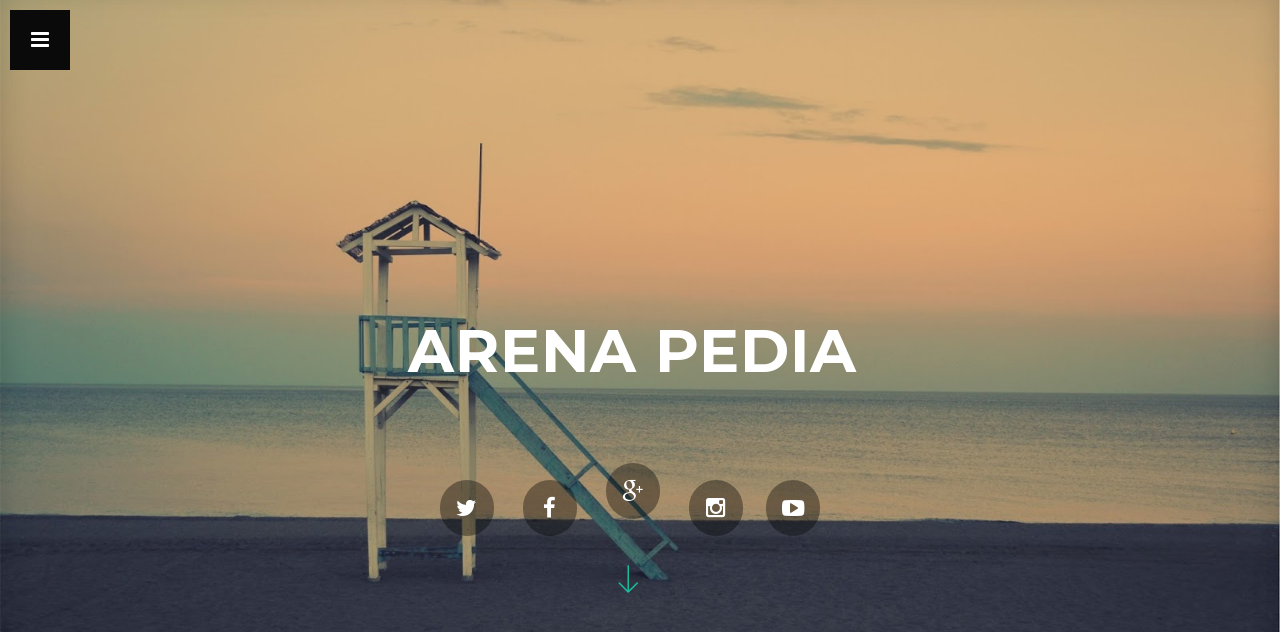

--- FILE ---
content_type: text/html; charset=utf-8
request_url: https://www.google.com/recaptcha/api2/aframe
body_size: 265
content:
<!DOCTYPE HTML><html><head><meta http-equiv="content-type" content="text/html; charset=UTF-8"></head><body><script nonce="adE4dhrtRu0MNgBfaTOtHQ">/** Anti-fraud and anti-abuse applications only. See google.com/recaptcha */ try{var clients={'sodar':'https://pagead2.googlesyndication.com/pagead/sodar?'};window.addEventListener("message",function(a){try{if(a.source===window.parent){var b=JSON.parse(a.data);var c=clients[b['id']];if(c){var d=document.createElement('img');d.src=c+b['params']+'&rc='+(localStorage.getItem("rc::a")?sessionStorage.getItem("rc::b"):"");window.document.body.appendChild(d);sessionStorage.setItem("rc::e",parseInt(sessionStorage.getItem("rc::e")||0)+1);localStorage.setItem("rc::h",'1768537974953');}}}catch(b){}});window.parent.postMessage("_grecaptcha_ready", "*");}catch(b){}</script></body></html>